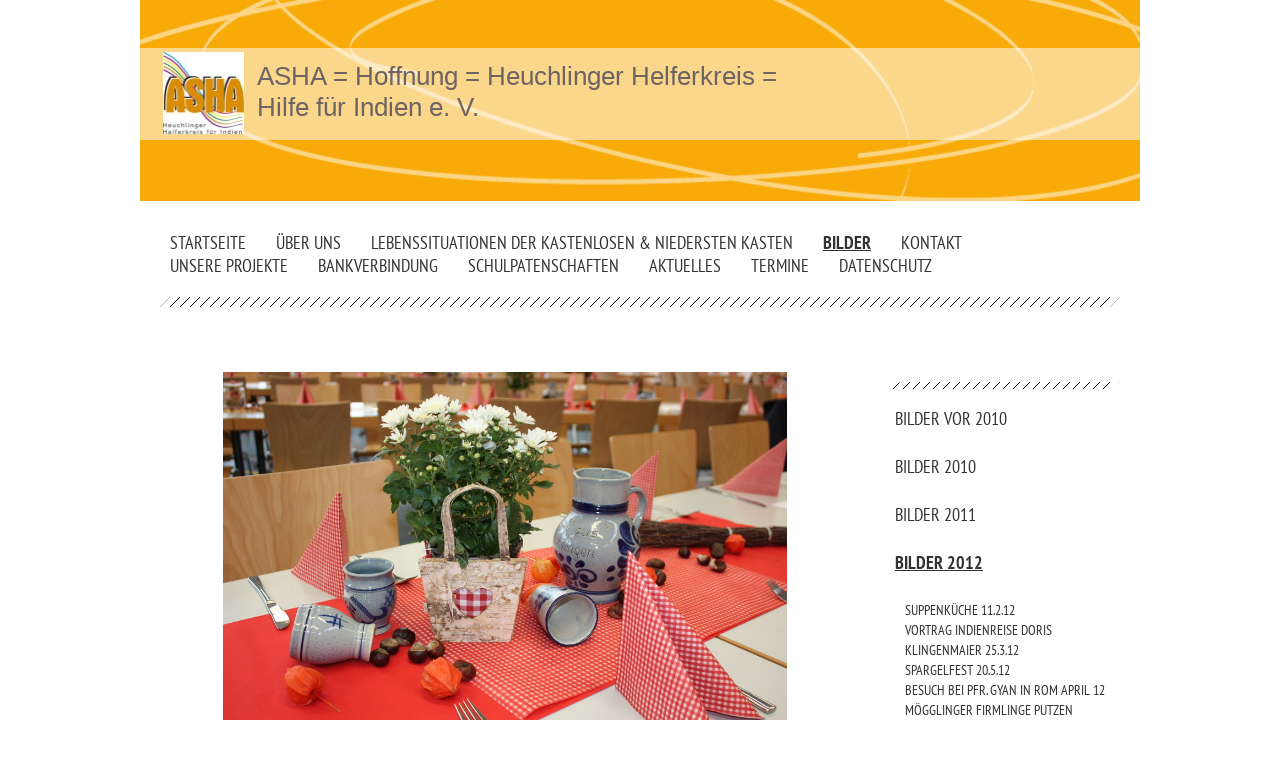

--- FILE ---
content_type: text/html; charset=UTF-8
request_url: https://www.asha-hoffnung-heuchlinger-helferkreis.de/bilder/bilder-2012/minikirbe-28-10-12/
body_size: 6822
content:
<!DOCTYPE html>
<html lang="de"  ><head prefix="og: http://ogp.me/ns# fb: http://ogp.me/ns/fb# business: http://ogp.me/ns/business#">
    <meta http-equiv="Content-Type" content="text/html; charset=utf-8"/>
    <meta name="generator" content="IONOS MyWebsite"/>
        
    <link rel="dns-prefetch" href="//cdn.website-start.de/"/>
    <link rel="dns-prefetch" href="//108.mod.mywebsite-editor.com"/>
    <link rel="dns-prefetch" href="https://108.sb.mywebsite-editor.com/"/>
    <link rel="shortcut icon" href="https://www.asha-hoffnung-heuchlinger-helferkreis.de/s/misc/favicon.png?1359917769"/>
        <title>ASHA Heuchlingen - Minikirbe 28.10.12</title>
    
    

<meta name="format-detection" content="telephone=no"/>
        <meta name="keywords" content="Asha, Helferkreis, Heuchlingen, Indien, Hilfe, Patna, D, Souza, Erzbischof, Pfarrer, Philip, Erika, Waidmann, Gemeinnütziger, Verein, sozialer, Verein, Wohltätigkeit, Benefiz, gemeinnützig, sozial, Veranstaltungen"/>
            <meta name="description" content="ASHA Hoffnung Heuchlinger Helferkreis Hilfe für Indien e. V.  73572 Heuchlingen"/>
            <meta name="robots" content="index,follow"/>
        <link href="https://www.asha-hoffnung-heuchlinger-helferkreis.de/s/style/layout.css?1764278657" rel="stylesheet" type="text/css"/>
    <link href="https://www.asha-hoffnung-heuchlinger-helferkreis.de/s/style/main.css?1764278657" rel="stylesheet" type="text/css"/>
    <link href="//cdn.website-start.de/app/cdn/min/group/web.css?1763478093678" rel="stylesheet" type="text/css"/>
<link href="//cdn.website-start.de/app/cdn/min/moduleserver/css/de_DE/common,counter,shoppingbasket?1763478093678" rel="stylesheet" type="text/css"/>
    <link href="https://108.sb.mywebsite-editor.com/app/logstate2-css.php?site=492297425&amp;t=1768806518" rel="stylesheet" type="text/css"/>

<script type="text/javascript">
    /* <![CDATA[ */
var stagingMode = '';
    /* ]]> */
</script>
<script src="https://108.sb.mywebsite-editor.com/app/logstate-js.php?site=492297425&amp;t=1768806518"></script>

    <link href="https://www.asha-hoffnung-heuchlinger-helferkreis.de/s/style/print.css?1763478093678" rel="stylesheet" media="print" type="text/css"/>
    <script type="text/javascript">
    /* <![CDATA[ */
    var systemurl = 'https://108.sb.mywebsite-editor.com/';
    var webPath = '/';
    var proxyName = '';
    var webServerName = 'www.asha-hoffnung-heuchlinger-helferkreis.de';
    var sslServerUrl = 'https://www.asha-hoffnung-heuchlinger-helferkreis.de';
    var nonSslServerUrl = 'http://www.asha-hoffnung-heuchlinger-helferkreis.de';
    var webserverProtocol = 'http://';
    var nghScriptsUrlPrefix = '//108.mod.mywebsite-editor.com';
    var sessionNamespace = 'DIY_SB';
    var jimdoData = {
        cdnUrl:  '//cdn.website-start.de/',
        messages: {
            lightBox: {
    image : 'Bild',
    of: 'von'
}

        },
        isTrial: 0,
        pageId: 920398160    };
    var script_basisID = "492297425";

    diy = window.diy || {};
    diy.web = diy.web || {};

        diy.web.jsBaseUrl = "//cdn.website-start.de/s/build/";

    diy.context = diy.context || {};
    diy.context.type = diy.context.type || 'web';
    /* ]]> */
</script>

<script type="text/javascript" src="//cdn.website-start.de/app/cdn/min/group/web.js?1763478093678" crossorigin="anonymous"></script><script type="text/javascript" src="//cdn.website-start.de/s/build/web.bundle.js?1763478093678" crossorigin="anonymous"></script><script src="//cdn.website-start.de/app/cdn/min/moduleserver/js/de_DE/common,counter,shoppingbasket?1763478093678"></script>
<script type="text/javascript" src="https://cdn.website-start.de/proxy/apps/ie7nah/resource/dependencies/"></script><script type="text/javascript">
                    if (typeof require !== 'undefined') {
                        require.config({
                            waitSeconds : 10,
                            baseUrl : 'https://cdn.website-start.de/proxy/apps/ie7nah/js/'
                        });
                    }
                </script><script type="text/javascript" src="//cdn.website-start.de/app/cdn/min/group/pfcsupport.js?1763478093678" crossorigin="anonymous"></script>    <meta property="og:type" content="business.business"/>
    <meta property="og:url" content="https://www.asha-hoffnung-heuchlinger-helferkreis.de/bilder/bilder-2012/minikirbe-28-10-12/"/>
    <meta property="og:title" content="ASHA Heuchlingen - Minikirbe 28.10.12"/>
            <meta property="og:description" content="ASHA Hoffnung Heuchlinger Helferkreis Hilfe für Indien e. V.  73572 Heuchlingen"/>
                <meta property="og:image" content="https://www.asha-hoffnung-heuchlinger-helferkreis.de/s/misc/logo.jpg?t=1767852792"/>
        <meta property="business:contact_data:country_name" content="Deutschland"/>
    
    
    
    
    
    
    
    
</head>


<body class="body diyBgActive  cc-pagemode-default diy-market-de_DE" data-pageid="920398160" id="page-920398160">
    
    <div class="diyw">
        <div id="diywebWrapper">
	<div id="diywebEmotionHeader">
<style type="text/css" media="all">
.diyw div#emotion-header {
        max-width: 1000px;
        max-height: 201px;
                background: #F7AA08;
    }

.diyw div#emotion-header-title-bg {
    left: 0%;
    top: 33%;
    width: 100%;
    height: 46%;

    background-color: #FFFFFF;
    opacity: 0.53;
    filter: alpha(opacity = 53.12);
    }
.diyw img#emotion-header-logo {
    left: 2.32%;
    top: 25.93%;
    background: transparent;
            width: 8.10%;
        height: 40.80%;
            }

.diyw div#emotion-header strong#emotion-header-title {
    left: 0%;
    top: 44%;
    color: #6F6464;
        font: normal normal 26px/120% Helvetica, 'Helvetica Neue', 'Trebuchet MS', sans-serif;
}

.diyw div#emotion-no-bg-container{
    max-height: 201px;
}

.diyw div#emotion-no-bg-container .emotion-no-bg-height {
    margin-top: 20.10%;
}
</style>
<div id="emotion-header" data-action="loadView" data-params="active" data-imagescount="1">
            <img src="https://www.asha-hoffnung-heuchlinger-helferkreis.de/s/img/emotionheader.png?1764279250.1000px.201px" id="emotion-header-img" alt="Überweisungen nur noch bis Ende 2025 möglich!!!"/>
            
        <div id="ehSlideshowPlaceholder">
            <div id="ehSlideShow">
                <div class="slide-container">
                                        <div style="background-color: #F7AA08">
                            <img src="https://www.asha-hoffnung-heuchlinger-helferkreis.de/s/img/emotionheader.png?1764279250.1000px.201px" alt="Überweisungen nur noch bis Ende 2025 möglich!!!"/>
                        </div>
                                    </div>
            </div>
        </div>


        <script type="text/javascript">
        //<![CDATA[
                diy.module.emotionHeader.slideShow.init({ slides: [{"url":"https:\/\/www.asha-hoffnung-heuchlinger-helferkreis.de\/s\/img\/emotionheader.png?1764279250.1000px.201px","image_alt":"\u00dcberweisungen nur noch bis Ende 2025 m\u00f6glich!!!","bgColor":"#F7AA08"}] });
        //]]>
        </script>

    
                        <a href="https://www.asha-hoffnung-heuchlinger-helferkreis.de/">
        
                    <img id="emotion-header-logo" src="https://www.asha-hoffnung-heuchlinger-helferkreis.de/s/misc/logo.jpg?t=1767852792" alt=""/>
        
                    </a>
            
                  	<div id="emotion-header-title-bg"></div>
    
            <strong id="emotion-header-title" style="text-align: left">ASHA = Hoffnung = Heuchlinger Helferkreis = 
Hilfe für Indien e. V.</strong>
                    <div class="notranslate">
                <svg xmlns="http://www.w3.org/2000/svg" version="1.1" id="emotion-header-title-svg" viewBox="0 0 1000 201" preserveAspectRatio="xMinYMin meet"><text style="font-family:Helvetica, 'Helvetica Neue', 'Trebuchet MS', sans-serif;font-size:26px;font-style:normal;font-weight:normal;fill:#6F6464;line-height:1.2em;"><tspan x="0" style="text-anchor: start" dy="0.95em">ASHA = Hoffnung = Heuchlinger Helferkreis = </tspan><tspan x="0" style="text-anchor: start" dy="1.2em">Hilfe für Indien e. V.</tspan></text></svg>
            </div>
            
    
    <script type="text/javascript">
    //<![CDATA[
    (function ($) {
        function enableSvgTitle() {
                        var titleSvg = $('svg#emotion-header-title-svg'),
                titleHtml = $('#emotion-header-title'),
                emoWidthAbs = 1000,
                emoHeightAbs = 201,
                offsetParent,
                titlePosition,
                svgBoxWidth,
                svgBoxHeight;

                        if (titleSvg.length && titleHtml.length) {
                offsetParent = titleHtml.offsetParent();
                titlePosition = titleHtml.position();
                svgBoxWidth = titleHtml.width();
                svgBoxHeight = titleHtml.height();

                                titleSvg.get(0).setAttribute('viewBox', '0 0 ' + svgBoxWidth + ' ' + svgBoxHeight);
                titleSvg.css({
                   left: Math.roundTo(100 * titlePosition.left / offsetParent.width(), 3) + '%',
                   top: Math.roundTo(100 * titlePosition.top / offsetParent.height(), 3) + '%',
                   width: Math.roundTo(100 * svgBoxWidth / emoWidthAbs, 3) + '%',
                   height: Math.roundTo(100 * svgBoxHeight / emoHeightAbs, 3) + '%'
                });

                titleHtml.css('visibility','hidden');
                titleSvg.css('visibility','visible');
            }
        }

        
            var posFunc = function($, overrideSize) {
                var elems = [], containerWidth, containerHeight;
                                    elems.push({
                        selector: '#emotion-header-title',
                        overrideSize: true,
                        horPos: 24.73,
                        vertPos: 43                    });
                    lastTitleWidth = $('#emotion-header-title').width();
                                                elems.push({
                    selector: '#emotion-header-title-bg',
                    horPos: 0,
                    vertPos: 44                });
                                
                containerWidth = parseInt('1000');
                containerHeight = parseInt('201');

                for (var i = 0; i < elems.length; ++i) {
                    var el = elems[i],
                        $el = $(el.selector),
                        pos = {
                            left: el.horPos,
                            top: el.vertPos
                        };
                    if (!$el.length) continue;
                    var anchorPos = $el.anchorPosition();
                    anchorPos.$container = $('#emotion-header');

                    if (overrideSize === true || el.overrideSize === true) {
                        anchorPos.setContainerSize(containerWidth, containerHeight);
                    } else {
                        anchorPos.setContainerSize(null, null);
                    }

                    var pxPos = anchorPos.fromAnchorPosition(pos),
                        pcPos = anchorPos.toPercentPosition(pxPos);

                    var elPos = {};
                    if (!isNaN(parseFloat(pcPos.top)) && isFinite(pcPos.top)) {
                        elPos.top = pcPos.top + '%';
                    }
                    if (!isNaN(parseFloat(pcPos.left)) && isFinite(pcPos.left)) {
                        elPos.left = pcPos.left + '%';
                    }
                    $el.css(elPos);
                }

                // switch to svg title
                enableSvgTitle();
            };

                        var $emotionImg = jQuery('#emotion-header-img');
            if ($emotionImg.length > 0) {
                // first position the element based on stored size
                posFunc(jQuery, true);

                // trigger reposition using the real size when the element is loaded
                var ehLoadEvTriggered = false;
                $emotionImg.one('load', function(){
                    posFunc(jQuery);
                    ehLoadEvTriggered = true;
                                        diy.module.emotionHeader.slideShow.start();
                                    }).each(function() {
                                        if(this.complete || typeof this.complete === 'undefined') {
                        jQuery(this).load();
                    }
                });

                                noLoadTriggeredTimeoutId = setTimeout(function() {
                    if (!ehLoadEvTriggered) {
                        posFunc(jQuery);
                    }
                    window.clearTimeout(noLoadTriggeredTimeoutId)
                }, 5000);//after 5 seconds
            } else {
                jQuery(function(){
                    posFunc(jQuery);
                });
            }

                        if (jQuery.isBrowser && jQuery.isBrowser.ie8) {
                var longTitleRepositionCalls = 0;
                longTitleRepositionInterval = setInterval(function() {
                    if (lastTitleWidth > 0 && lastTitleWidth != jQuery('#emotion-header-title').width()) {
                        posFunc(jQuery);
                    }
                    longTitleRepositionCalls++;
                    // try this for 5 seconds
                    if (longTitleRepositionCalls === 5) {
                        window.clearInterval(longTitleRepositionInterval);
                    }
                }, 1000);//each 1 second
            }

            }(jQuery));
    //]]>
    </script>

    </div>
</div>
	<div id="diywebPageWrapper">
		<div id="diywebNavigation"><div class="webnavigation"><ul id="mainNav1" class="mainNav1"><li class="navTopItemGroup_1"><a data-page-id="919393294" href="https://www.asha-hoffnung-heuchlinger-helferkreis.de/" class="level_1"><span>Startseite</span></a></li><li class="navTopItemGroup_2"><a data-page-id="919393297" href="https://www.asha-hoffnung-heuchlinger-helferkreis.de/über-uns/" class="level_1"><span>Über uns</span></a></li><li class="navTopItemGroup_3"><a data-page-id="920584539" href="https://www.asha-hoffnung-heuchlinger-helferkreis.de/lebenssituationen-der-kastenlosen-niedersten-kasten/" class="level_1"><span>Lebenssituationen der Kastenlosen &amp; niedersten Kasten</span></a></li><li class="navTopItemGroup_4"><a data-page-id="919393306" href="https://www.asha-hoffnung-heuchlinger-helferkreis.de/bilder/" class="parent level_1"><span>Bilder</span></a></li><li class="navTopItemGroup_5"><a data-page-id="919393301" href="https://www.asha-hoffnung-heuchlinger-helferkreis.de/kontakt/" class="level_1"><span>Kontakt</span></a></li><li class="navTopItemGroup_6"><a data-page-id="919393295" href="https://www.asha-hoffnung-heuchlinger-helferkreis.de/unsere-projekte/" class="level_1"><span>Unsere Projekte</span></a></li><li class="navTopItemGroup_7"><a data-page-id="920633030" href="https://www.asha-hoffnung-heuchlinger-helferkreis.de/bankverbindung/" class="level_1"><span>Bankverbindung</span></a></li><li class="navTopItemGroup_8"><a data-page-id="919393334" href="https://www.asha-hoffnung-heuchlinger-helferkreis.de/schulpatenschaften/" class="level_1"><span>Schulpatenschaften</span></a></li><li class="navTopItemGroup_9"><a data-page-id="920900768" href="https://www.asha-hoffnung-heuchlinger-helferkreis.de/aktuelles/" class="level_1"><span>Aktuelles</span></a></li><li class="navTopItemGroup_10"><a data-page-id="920900778" href="https://www.asha-hoffnung-heuchlinger-helferkreis.de/termine/" class="level_1"><span>Termine</span></a></li><li class="navTopItemGroup_11"><a data-page-id="921043187" href="https://www.asha-hoffnung-heuchlinger-helferkreis.de/datenschutz/" class="level_1"><span>Datenschutz</span></a></li></ul></div></div>
		<div id="diywebCenterWrapper">
			<div id="diywebContent">
        <div id="content_area">
        	<div id="content_start"></div>
        	
        
        <div id="matrix_1024686587" class="sortable-matrix" data-matrixId="1024686587"><div class="n module-type-gallery diyfeLiveArea "> <div class="ccgalerie slideshow clearover" id="slideshow-gallery-5786499373" data-jsclass="GallerySlideshow" data-jsoptions="effect: 'random',changeTime: 5000,maxHeight: '375px',navigation: true,startPaused: false">

    <div class="thumb_pro1">
    	<div class="innerthumbnail">
    		<a href="https://www.asha-hoffnung-heuchlinger-helferkreis.de/s/cc_images/cache_2466341900.jpg" data-is-image="true" target="_blank">    			<img data-width="1024" data-height="682" src="https://www.asha-hoffnung-heuchlinger-helferkreis.de/s/cc_images/thumb_2466341900.jpg"/>
    		</a>    	</div>
    </div>
        <div class="thumb_pro1">
    	<div class="innerthumbnail">
    		<a href="https://www.asha-hoffnung-heuchlinger-helferkreis.de/s/cc_images/cache_2466341901.jpg" data-is-image="true" target="_blank">    			<img data-width="1024" data-height="682" src="https://www.asha-hoffnung-heuchlinger-helferkreis.de/s/cc_images/thumb_2466341901.jpg"/>
    		</a>    	</div>
    </div>
        <div class="thumb_pro1">
    	<div class="innerthumbnail">
    		<a href="https://www.asha-hoffnung-heuchlinger-helferkreis.de/s/cc_images/cache_2466341902.jpg" data-is-image="true" target="_blank">    			<img data-width="512" data-height="768" src="https://www.asha-hoffnung-heuchlinger-helferkreis.de/s/cc_images/thumb_2466341902.jpg"/>
    		</a>    	</div>
    </div>
        <div class="thumb_pro1">
    	<div class="innerthumbnail">
    		<a href="https://www.asha-hoffnung-heuchlinger-helferkreis.de/s/cc_images/cache_2466341903.jpg" data-is-image="true" target="_blank">    			<img data-width="512" data-height="768" src="https://www.asha-hoffnung-heuchlinger-helferkreis.de/s/cc_images/thumb_2466341903.jpg"/>
    		</a>    	</div>
    </div>
        <div class="thumb_pro1">
    	<div class="innerthumbnail">
    		<a href="https://www.asha-hoffnung-heuchlinger-helferkreis.de/s/cc_images/cache_2466341904.jpg" data-is-image="true" target="_blank">    			<img data-width="1024" data-height="682" src="https://www.asha-hoffnung-heuchlinger-helferkreis.de/s/cc_images/thumb_2466341904.jpg"/>
    		</a>    	</div>
    </div>
        <div class="thumb_pro1">
    	<div class="innerthumbnail">
    		<a href="https://www.asha-hoffnung-heuchlinger-helferkreis.de/s/cc_images/cache_2466341905.jpg" data-is-image="true" target="_blank">    			<img data-width="1024" data-height="682" src="https://www.asha-hoffnung-heuchlinger-helferkreis.de/s/cc_images/thumb_2466341905.jpg"/>
    		</a>    	</div>
    </div>
        <div class="thumb_pro1">
    	<div class="innerthumbnail">
    		<a href="https://www.asha-hoffnung-heuchlinger-helferkreis.de/s/cc_images/cache_2466341906.jpg" data-is-image="true" target="_blank">    			<img data-width="1024" data-height="682" src="https://www.asha-hoffnung-heuchlinger-helferkreis.de/s/cc_images/thumb_2466341906.jpg"/>
    		</a>    	</div>
    </div>
        <div class="thumb_pro1">
    	<div class="innerthumbnail">
    		<a href="https://www.asha-hoffnung-heuchlinger-helferkreis.de/s/cc_images/cache_2466341907.jpg" data-is-image="true" target="_blank">    			<img data-width="1024" data-height="682" src="https://www.asha-hoffnung-heuchlinger-helferkreis.de/s/cc_images/thumb_2466341907.jpg"/>
    		</a>    	</div>
    </div>
        <div class="thumb_pro1">
    	<div class="innerthumbnail">
    		<a href="https://www.asha-hoffnung-heuchlinger-helferkreis.de/s/cc_images/cache_2466341908.jpg" data-is-image="true" target="_blank">    			<img data-width="1024" data-height="682" src="https://www.asha-hoffnung-heuchlinger-helferkreis.de/s/cc_images/thumb_2466341908.jpg"/>
    		</a>    	</div>
    </div>
        <div class="thumb_pro1">
    	<div class="innerthumbnail">
    		<a href="https://www.asha-hoffnung-heuchlinger-helferkreis.de/s/cc_images/cache_2466341909.jpg" data-is-image="true" target="_blank">    			<img data-width="1024" data-height="682" src="https://www.asha-hoffnung-heuchlinger-helferkreis.de/s/cc_images/thumb_2466341909.jpg"/>
    		</a>    	</div>
    </div>
        <div class="thumb_pro1">
    	<div class="innerthumbnail">
    		<a href="https://www.asha-hoffnung-heuchlinger-helferkreis.de/s/cc_images/cache_2466341910.jpg" data-is-image="true" target="_blank">    			<img data-width="1024" data-height="682" src="https://www.asha-hoffnung-heuchlinger-helferkreis.de/s/cc_images/thumb_2466341910.jpg"/>
    		</a>    	</div>
    </div>
        <div class="thumb_pro1">
    	<div class="innerthumbnail">
    		<a href="https://www.asha-hoffnung-heuchlinger-helferkreis.de/s/cc_images/cache_2466341911.jpg" data-is-image="true" target="_blank">    			<img data-width="1024" data-height="682" src="https://www.asha-hoffnung-heuchlinger-helferkreis.de/s/cc_images/thumb_2466341911.jpg"/>
    		</a>    	</div>
    </div>
        <div class="thumb_pro1">
    	<div class="innerthumbnail">
    		<a href="https://www.asha-hoffnung-heuchlinger-helferkreis.de/s/cc_images/cache_2466341912.jpg" data-is-image="true" target="_blank">    			<img data-width="1024" data-height="682" src="https://www.asha-hoffnung-heuchlinger-helferkreis.de/s/cc_images/thumb_2466341912.jpg"/>
    		</a>    	</div>
    </div>
        <div class="thumb_pro1">
    	<div class="innerthumbnail">
    		<a href="https://www.asha-hoffnung-heuchlinger-helferkreis.de/s/cc_images/cache_2466341913.jpg" data-is-image="true" target="_blank">    			<img data-width="1024" data-height="682" src="https://www.asha-hoffnung-heuchlinger-helferkreis.de/s/cc_images/thumb_2466341913.jpg"/>
    		</a>    	</div>
    </div>
    </div>
 </div></div>
        
        
        </div></div>
      	<div id="diywebRightCenterWrapper">
      		<div id="diywebSubNavigation"><div class="webnavigation"><ul id="mainNav2" class="mainNav2"><li class="navTopItemGroup_0"><a data-page-id="919393335" href="https://www.asha-hoffnung-heuchlinger-helferkreis.de/bilder/bilder-vor-2010/" class="level_2"><span>Bilder vor 2010</span></a></li><li class="navTopItemGroup_0"><a data-page-id="919393309" href="https://www.asha-hoffnung-heuchlinger-helferkreis.de/bilder/bilder-2010/" class="level_2"><span>Bilder 2010</span></a></li><li class="navTopItemGroup_0"><a data-page-id="919393316" href="https://www.asha-hoffnung-heuchlinger-helferkreis.de/bilder/bilder-2011/" class="level_2"><span>Bilder 2011</span></a></li><li class="navTopItemGroup_0"><a data-page-id="920397730" href="https://www.asha-hoffnung-heuchlinger-helferkreis.de/bilder/bilder-2012/" class="parent level_2"><span>Bilder 2012</span></a></li><li><ul id="mainNav3" class="mainNav3"><li class="navTopItemGroup_0"><a data-page-id="920397792" href="https://www.asha-hoffnung-heuchlinger-helferkreis.de/bilder/bilder-2012/suppenküche-11-2-12/" class="level_3"><span>Suppenküche 11.2.12</span></a></li><li class="navTopItemGroup_0"><a data-page-id="920397732" href="https://www.asha-hoffnung-heuchlinger-helferkreis.de/bilder/bilder-2012/vortrag-indienreise-doris-klingenmaier-25-3-12/" class="level_3"><span>Vortrag Indienreise Doris Klingenmaier 25.3.12</span></a></li><li class="navTopItemGroup_0"><a data-page-id="920397889" href="https://www.asha-hoffnung-heuchlinger-helferkreis.de/bilder/bilder-2012/spargelfest-20-5-12/" class="level_3"><span>Spargelfest 20.5.12</span></a></li><li class="navTopItemGroup_0"><a data-page-id="920397993" href="https://www.asha-hoffnung-heuchlinger-helferkreis.de/bilder/bilder-2012/besuch-bei-pfr-gyan-in-rom-april-12/" class="level_3"><span>Besuch bei Pfr. Gyan in Rom April 12</span></a></li><li class="navTopItemGroup_0"><a data-page-id="920398147" href="https://www.asha-hoffnung-heuchlinger-helferkreis.de/bilder/bilder-2012/mögglinger-firmlinge-putzen-autos-für-asha-16-6-12/" class="level_3"><span>Mögglinger Firmlinge putzen Autos für ASHA 16.6.12</span></a></li><li class="navTopItemGroup_0"><a data-page-id="920398025" href="https://www.asha-hoffnung-heuchlinger-helferkreis.de/bilder/bilder-2012/flohmarkt-7-7-12/" class="level_3"><span>Flohmarkt 7.7.12</span></a></li><li class="navTopItemGroup_0"><a data-page-id="920398051" href="https://www.asha-hoffnung-heuchlinger-helferkreis.de/bilder/bilder-2012/besuch-pfr-gyan-und-pfr-donbosco-in-heuchlingen/" class="level_3"><span>Besuch Pfr. Gyan und Pfr. Donbosco in Heuchlingen</span></a></li><li class="navTopItemGroup_0"><a data-page-id="920398160" href="https://www.asha-hoffnung-heuchlinger-helferkreis.de/bilder/bilder-2012/minikirbe-28-10-12/" class="current level_3"><span>Minikirbe 28.10.12</span></a></li></ul></li><li class="navTopItemGroup_0"><a data-page-id="920518370" href="https://www.asha-hoffnung-heuchlinger-helferkreis.de/bilder/bilder-2013/" class="level_2"><span>Bilder 2013</span></a></li><li class="navTopItemGroup_0"><a data-page-id="920677301" href="https://www.asha-hoffnung-heuchlinger-helferkreis.de/bilder/bilder-2014/" class="level_2"><span>Bilder 2014</span></a></li><li class="navTopItemGroup_0"><a data-page-id="920807737" href="https://www.asha-hoffnung-heuchlinger-helferkreis.de/bilder/bilder-2015/" class="level_2"><span>Bilder 2015</span></a></li><li class="navTopItemGroup_0"><a data-page-id="920967585" href="https://www.asha-hoffnung-heuchlinger-helferkreis.de/bilder/bilder-2016/" class="level_2"><span>Bilder 2016</span></a></li><li class="navTopItemGroup_0"><a data-page-id="921087330" href="https://www.asha-hoffnung-heuchlinger-helferkreis.de/bilder/bilder-2020/" class="level_2"><span>Bilder 2020</span></a></li><li class="navTopItemGroup_0"><a data-page-id="921087426" href="https://www.asha-hoffnung-heuchlinger-helferkreis.de/bilder/bilder-2021/" class="level_2"><span>Bilder 2021</span></a></li></ul></div></div>
					<div id="diywebSidebar"><div id="matrix_1023877994" class="sortable-matrix" data-matrixId="1023877994"><div class="n module-type-imageSubtitle diyfeLiveArea "> <div class="clearover imageSubtitle" id="imageSubtitle-5781430990">
    <div class="align-container align-left" style="max-width: 196px">
        <a class="imagewrapper" href="https://www.asha-hoffnung-heuchlinger-helferkreis.de/s/cc_images/cache_2415597364.jpg?t=1446059092" rel="lightbox[5781430990]">
            <img id="image_2415597364" src="https://www.asha-hoffnung-heuchlinger-helferkreis.de/s/cc_images/cache_2415597364.jpg?t=1446059092" alt="" style="max-width: 196px; height:auto"/>
        </a>

        
    </div>

</div>

<script type="text/javascript">
//<![CDATA[
jQuery(function($) {
    var $target = $('#imageSubtitle-5781430990');

    if ($.fn.swipebox && Modernizr.touch) {
        $target
            .find('a[rel*="lightbox"]')
            .addClass('swipebox')
            .swipebox();
    } else {
        $target.tinyLightbox({
            item: 'a[rel*="lightbox"]',
            cycle: false,
            hideNavigation: true
        });
    }
});
//]]>
</script>
 </div><div class="n module-type-hr diyfeLiveArea "> <div style="padding: 0px 0px">
    <div class="hr"></div>
</div>
 </div><div class="n module-type-text diyfeLiveArea "> <p><strong>Jahreshauptversammlung 3.2.26 19 Uhr Gasthaus Krone</strong></p>
<p><strong>Sitzung zur Vereinsauflösung </strong></p>
<p><strong>3.2.26 19.30 Uhr Gasthaus Krone</strong></p>
<p> </p>
<p><strong><span style="color:#D32F2F;">Bitte beachten: Es können keine Spenden mehr angenommen werden!</span></strong></p>
<p> </p>
<p> </p> </div><div class="n module-type-hr diyfeLiveArea "> <div style="padding: 0px 0px">
    <div class="hr"></div>
</div>
 </div><div class="n module-type-text diyfeLiveArea "> <p style="text-align: center;"><strong>Sie möchten spenden? Hier geht's zu unseren Bankverbindungen.</strong></p> </div><div class="n module-type-button diyfeLiveArea "> <div class="module-button-container" style="text-align:center;width:100%">
    <a href="https://www.asha-hoffnung-heuchlinger-helferkreis.de/bankverbindung/" class="diyfeLinkAsButton" style="background-color: #F57F18 !important;border-color: #F57F18 !important;color: #FFFFFF !important;">Hier klicken zu den Bankverbindungen</a></div>
 </div><div class="n module-type-hr diyfeLiveArea "> <div style="padding: 0px 0px">
    <div class="hr"></div>
</div>
 </div><div class="n module-type-header diyfeLiveArea "> <h1><span class="diyfeDecoration">Aktuelles &amp; genauere Informationen bei Termine</span></h1> </div><div class="n module-type-hr diyfeLiveArea "> <div style="padding: 0px 0px">
    <div class="hr"></div>
</div>
 </div><div class="n module-type-text diyfeLiveArea "> <p><strong>Besucherzähler</strong></p> </div><div class="n module-type-remoteModule-counter diyfeLiveArea ">             <div id="modul_5786514254_content"><div id="NGH5786514254_" class="counter apsinth-clear">
		<div class="ngh-counter ngh-counter-skin-13a" style="height:26px"><div class="char" style="width:12px;height:26px"></div><div class="char" style="background-position:-49px 0px;width:13px;height:26px"></div><div class="char" style="background-position:-88px 0px;width:13px;height:26px"></div><div class="char" style="background-position:-114px 0px;width:13px;height:26px"></div><div class="char" style="background-position:-146px 0px;width:5px;height:26px"></div><div class="char" style="background-position:-127px 0px;width:14px;height:26px"></div><div class="char" style="background-position:-101px 0px;width:13px;height:26px"></div><div class="char" style="background-position:-114px 0px;width:13px;height:26px"></div><div class="char" style="background-position:-222px 0px;width:11px;height:26px"></div></div>		<div class="apsinth-clear"></div>
</div>
</div><script>/* <![CDATA[ */var __NGHModuleInstanceData5786514254 = __NGHModuleInstanceData5786514254 || {};__NGHModuleInstanceData5786514254.server = 'http://108.mod.mywebsite-editor.com';__NGHModuleInstanceData5786514254.data_web = {"content":479089};var m = mm[5786514254] = new Counter(5786514254,21080,'counter');if (m.initView_main != null) m.initView_main();/* ]]> */</script>
         </div></div></div>
      	</div>
			</div>
		<div id="diywebFooter"><div id="contentfooter">
    <div class="leftrow">
                        <a rel="nofollow" href="javascript:window.print();">
                    <img class="inline" height="14" width="18" src="//cdn.website-start.de/s/img/cc/printer.gif" alt=""/>
                    Druckversion                </a> <span class="footer-separator">|</span>
                <a href="https://www.asha-hoffnung-heuchlinger-helferkreis.de/sitemap/">Sitemap</a>
                        <br/> <a href="http://www.asha-hoffnung-heuchlinger-helferkreis.de/impressum/">Impressum</a><br/>
© ASHA-Hoffnung - Heuchlinger Helferkreis<br/>
            </div>
    <script type="text/javascript">
        window.diy.ux.Captcha.locales = {
            generateNewCode: 'Neuen Code generieren',
            enterCode: 'Bitte geben Sie den Code ein'
        };
        window.diy.ux.Cap2.locales = {
            generateNewCode: 'Neuen Code generieren',
            enterCode: 'Bitte geben Sie den Code ein'
        };
    </script>
    <div class="rightrow">
                    <span class="loggedout">
                <a rel="nofollow" id="login" href="https://login.1and1-editor.com/492297425/www.asha-hoffnung-heuchlinger-helferkreis.de/de?pageId=920398160">
                    Login                </a>
            </span>
                
                <span class="loggedin">
            <a rel="nofollow" id="logout" href="https://108.sb.mywebsite-editor.com/app/cms/logout.php">Logout</a> <span class="footer-separator">|</span>
            <a rel="nofollow" id="edit" href="https://108.sb.mywebsite-editor.com/app/492297425/920398160/">Seite bearbeiten</a>
        </span>
    </div>
</div>
            <div id="loginbox" class="hidden">
                <script type="text/javascript">
                    /* <![CDATA[ */
                    function forgotpw_popup() {
                        var url = 'https://passwort.1und1.de/xml/request/RequestStart';
                        fenster = window.open(url, "fenster1", "width=600,height=400,status=yes,scrollbars=yes,resizable=yes");
                        // IE8 doesn't return the window reference instantly or at all.
                        // It may appear the call failed and fenster is null
                        if (fenster && fenster.focus) {
                            fenster.focus();
                        }
                    }
                    /* ]]> */
                </script>
                                <img class="logo" src="//cdn.website-start.de/s/img/logo.gif" alt="IONOS" title="IONOS"/>

                <div id="loginboxOuter"></div>
            </div>
        
</div>
	</div>
</div>    </div>

    
    </body>


<!-- rendered at Thu, 08 Jan 2026 07:13:12 +0100 -->
</html>


--- FILE ---
content_type: text/css
request_url: https://www.asha-hoffnung-heuchlinger-helferkreis.de/s/style/layout.css?1764278657
body_size: 1118
content:
@import url(//cdn.website-start.de/s/css/templates/PT+Sans.css);
@import url(//cdn.website-start.de/s/css/templates/PT+Sans+Narrow.css);

/* Layout */

.diyw #diywebWrapper{
	width: 1000px;
	margin: 0 auto;
  font-family: 'PT Sans Narrow', sans-serif;
}
.diyw #diywebEmotionHeader {
	width: 1000px;
}
.diyw #diywebPageWrapper {
	width: 960px;
	margin: 0 auto;
}
.diyw #diywebNavigation {
	margin-bottom: 60px;
	background: url("https://www.asha-hoffnung-heuchlinger-helferkreis.de/s/img/top_navigation_divider.png") left bottom no-repeat;
	padding: 30px 0;
}
.diyw #diywebCenterWrapper {
	margin-bottom: 80px;
}
.diyw #diywebContent {
	float: left;
	width: 680px;
	color: #333;
	padding: 0 45px 0 5px;
}
.diyw #diywebContent h1,
.diyw #diywebContent h2,
.diyw #diywebContent p,
.diyw #diywebSidebar h1,
.diyw #diywebSidebar h2,
.diyw #diywebSidebar p {
	margin: 0;
	padding: 0;
}
.diyw #diywebContent h1 {
	font-size: 48px;
	font-weight: 500;
}
.diyw #diywebContent h2 {
	font-size: 32px;
	font-weight: 500;
}
.diyw #diywebContent p,
.diyw #diywebContent ul {
	font-family: 'PT Sans', sans-serif;
	font-size: 15px;
}
.diyw #diywebContent a,
.diyw #diywebContent a:link,
.diyw #diywebContent a:visited,
.diyw #diywebSidebar a,
.diyw #diywebSidebar a:link,
.diyw #diywebSidebar a:visited {
	color: #333;
	font-weight: bold;
}
.diyw #diywebContent a:hover,
.diyw #diywebContent a:active,
.diyw #diywebContent a:focus,
.diyw #diywebSidebar a:hover,
.diyw #diywebSidebar a:active,
.diyw #diywebSidebar a:focus {
	color: #636363;
}
.diyw #diywebRightCenterWrapper {
	margin-top: 15px;
	float: right;
	width: 230px;
}
.diyw #diywebSidebar{
	background: url("https://www.asha-hoffnung-heuchlinger-helferkreis.de/s/img/sub_navigation_divider.png") top left no-repeat;
	padding: 15px 5px 0 5px;
}
.diyw #diywebSidebar p {
	font-family: 'PT Sans', sans-serif;
	font-size: 15px;
	color: #636363;
}
.diyw #diywebSidebar h1,
.diyw #diywebSidebar h2 {
	color: #636363;
	text-transform: uppercase;
	font-size: 18px;
	padding-bottom: 10px;
}
.diyw #diywebSidebar a,
.diyw #diywebSidebar a:link,
.diyw #diywebSidebar a:visited {
	color: #636363;
}
.diyw #diywebSidebar a:hover,
.diyw #diywebSidebar a:active,
.diyw #diywebSidebar a:focus {
	color: #333;
}
.diyw #diywebFooter {
	background: url("https://www.asha-hoffnung-heuchlinger-helferkreis.de/s/img/footer_divider.png") top left no-repeat;
	padding: 35px 35px 35px 5px;
	color: #333;
}
.diyw #diywebFooter a,
.diyw #diywebFooter a:link,
.diyw #diywebFooter a:visited {
	font-family: 'PT Sans', sans-serif;
	color: #333;
	text-decoration: none;
}
.diyw #diywebFooter a:hover,
.diyw #diywebFooter a:active,
.diyw #diywebFooter a:focus {
	color: #636363;
	text-decoration: underline;
}

/* Clearfix */

.diyw #mainNav1:before,
.diyw #mainNav1:after,
.diyw #mainNav2:before,
.diyw #mainNav2:after,
.diyw #mainNav3:before,
.diyw #mainNav3:after,
.diyw #diywebCenterWrapper:before,
.diyw #diywebCenterWrapper:after,
.diyw .thumbElement {
	content: "\0020";
	display: block;
	height: 0;
	overflow: hidden;
}
.diyw #mainNav1:after,
.diyw #mainNav2:after,
.diyw #mainNav3:after,
.diyw #diywebCenterWrapper:after,
.diyw .thumbElement {
	clear: both;
}
.diyw #mainNav1,
.diyw #mainNav2,
.diyw #mainNav3,
.diyw #diywebCenterWrapper,
.diyw .thumbElement {
	zoom: 1;
}

/* Navigation */

.diyw #mainNav1,
.diyw #mainNav2,
.diyw #mainNav3 {
	margin: 0;
	padding: 0;
	list-style: none;
	white-space: normal;
	word-wrap: break-word;
}
.diyw #mainNav1 {
	padding: 0 10px;
}
.diyw #mainNav1 li {
	float: left;
	padding-right: 30px;
}
.diyw #mainNav1 a,
.diyw #mainNav1 a:link,
.diyw #mainNav1 a:visited {
	font-size: 18px;
	color: #333;
	text-decoration: none;
	text-transform: uppercase;
}
.diyw #mainNav1 a.parent,
.diyw #mainNav1 a.current {
	font-weight: bold;
	text-decoration: underline;
}
.diyw #mainNav1 a.parent:hover,
.diyw #mainNav1 a.current:hover,
.diyw #mainNav1 a:hover,
.diyw #mainNav1 a:active,
.diyw #mainNav1 a:focus {
	text-decoration: underline;
}
.diyw #mainNav2 {
 background: url("https://www.asha-hoffnung-heuchlinger-helferkreis.de/s/img/sub_navigation_divider.png") top left no-repeat;
 padding: 25px 5px 80px 5px;
}
.diyw #mainNav2 li {
	padding-bottom: 25px;
}
.diyw #mainNav2 a,
.diyw #mainNav2 a:link,
.diyw #mainNav2 a:visited {
	font-size: 18px;
	color: #333;
	text-decoration: none;
	text-transform: uppercase;
}
.diyw #mainNav2 a:hover,
.diyw #mainNav2 a:active,
.diyw #mainNav2 a:focus {
	text-decoration: underline;
}
.diyw #mainNav2 a.parent,
.diyw #mainNav2 a.current {
	text-decoration: underline;
	font-weight: bold;
}
.diyw #mainNav3 {
	padding: 0 10px;
}
.diyw #mainNav3 li {
	padding-bottom: 0;
}
.diyw #mainNav3 a,
.diyw #mainNav3 a:link,
.diyw #mainNav3 a:visited {
	font-size: 14px;
	text-decoration: none;
}
.diyw #mainNav3 a:hover,
.diyw #mainNav3 a:active,
.diyw #mainNav3 a:focus {
	text-decoration: underline;
}
.diyw #mainNav3 a.current {
	font-weight: bold;
}
